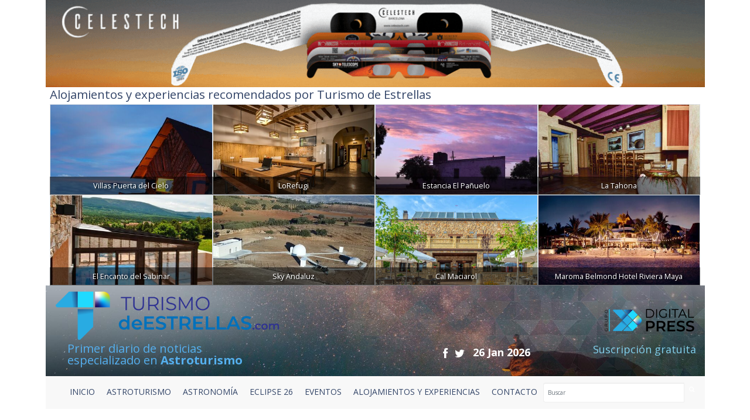

--- FILE ---
content_type: text/html; charset=UTF-8
request_url: https://www.turismodeestrellas.com/alojamientos/13-monasterio-el-olivar.html
body_size: 6542
content:

<!DOCTYPE html>
<html lang="es" class="no-js">
 
  <head>
   	<meta charset="ISO-8859-1">
    <meta http-equiv="X-UA-Compatible" content="IE=edge">
    <title>MONASTERIO EL OLIVAR</title>  
    <meta name="viewport" content="width=device-width, initial-scale=1">
    <meta name="description" content="El Monasterio el Olivar en Estercuel (Teruel) es un lugar singular en el que las estrellas danzan con el silencio de la noche. En este Alojamiento Starlight puedes encontrar el equilibrio entre la paz interior, la naturaleza y el firmamento. 
Su entorno privilegiado inspiró al dramaturgo Tirso de Molina para algunas de sus obras más emblemáticas.">
    <meta name="author" content="Digital Press">
    <meta name="keywords" content="astroturismo, noticias, estrellas, turismodeestrellas.com, cielo, ">
      
    <link href="/vistas/css/bootstrap.min.css" type="text/css" rel="stylesheet">
    <link href="https://cdn.jsdelivr.net/npm/bootstrap@5.2.2/dist/css/bootstrap.min.css" rel="stylesheet" integrity="sha384-Zenh87qX5JnK2Jl0vWa8Ck2rdkQ2Bzep5IDxbcnCeuOxjzrPF/et3URy9Bv1WTRi" crossorigin="anonymous">
    <link href="/vistas/css/carousel-playlist.css" type="text/css" rel="stylesheet">
    <link href="/vistas/css/main.css?v=1" type="text/css" rel="stylesheet">
    <link href="/vistas/css/megamenu.css" type="text/css" rel="stylesheet">
    <link href="/vistas/media/video-js/video-js.min.css" type="text/css" rel="stylesheet">
<link href="/vistas/media/css/lightslider.min.css" type="text/css" rel="stylesheet">
    <link href="/vistas/media/css/slick.css" type="text/css" rel="stylesheet">
    <link href="/vistas/media/css/slick-theme.css" type="text/css" rel="stylesheet">
<link href="/vistas/alojamientos/alojamientos.css" type="text/css" rel="stylesheet">
    

	
    
    
     
    <link rel="stylesheet" href="/vistas/css/font-awesome/css/font-awesome.min.css">
    <link href="https://fonts.googleapis.com/css?family=Open+Sans:300,400,600,700,800" rel="stylesheet"> 
       
    
    <link rel="apple-touch-icon" sizes="57x57" href="/vistas/img/apple-icon-57x57.png">
    <link rel="apple-touch-icon" sizes="60x60" href="/vistas/img/apple-icon-60x60.png">
    <link rel="apple-touch-icon" sizes="72x72" href="/vistas/img/apple-icon-72x72.png">
    <link rel="apple-touch-icon" sizes="76x76" href="/vistas/img/apple-icon-76x76.png">
    <link rel="apple-touch-icon" sizes="114x114" href="/vistas/img/apple-icon-114x114.png">
    <link rel="apple-touch-icon" sizes="120x120" href="/vistas/img/apple-icon-120x120.png">
    <link rel="apple-touch-icon" sizes="144x144" href="/vistas/img/apple-icon-144x144.png">
    <link rel="apple-touch-icon" sizes="152x152" href="/vistas/img/apple-icon-152x152.png">
    <link rel="apple-touch-icon" sizes="180x180" href="/vistas/img/apple-icon-180x180.png">
    <link rel="icon" type="image/png" sizes="192x192"  href="/vistas/img/android-icon-192x192.png">
    <link rel="icon" type="image/png" sizes="32x32" href="/vistas/img/favicon-32x32.png">
    <link rel="icon" type="image/png" sizes="96x96" href="/vistas/img/favicon-96x96.png">
    <link rel="icon" type="image/png" sizes="16x16" href="/vistas/img/favicon-16x16.png">
    <link rel="manifest" href="/vistas/img/manifest.json">
    <meta name="msapplication-TileColor" content="#ffffff">
    <meta name="msapplication-TileImage" content="/vistas/img/ms-icon-144x144.png">
    <meta name="theme-color" content="#ffffff">
    <link rel="shortcut icon" href="/favicon.ico">
    
    
    <script src="/vistas/js/vendor/jquery.min.js"></script>
    <script src="/vistas/js/vendor/bootstrap.min.js"></script>
    <script src="/vistas/js/plugins.js"></script>
    <script src="/vistas/js/bootstrap-hover-dropdown.js"></script>
    <script src="/vistas/js/megamenu.js"></script>
    <script src='/vistas/js/mediaelement/build/mediaelement-and-player.min.js'></script>
    <script src="/vistas/js/vendor/modernizr-respond.min.js"></script>

    <script src="/vistas/media/video-js/video.js"></script>
    <script src="/vistas/media/video-js/plugins/vjs.youtube.js"></script>
    <script src="/vistas/media/video-js/plugins/vjs.vimeo.js"></script>
    <script type="text/javascript">videojs.options.flash.swf = "/vistas/media/video-js/video-js.swf";</script>

    <script src="/vistas/media/js/lightslider.js"></script>

<script src="/vistas/media/js/slick.min.js"></script>
<script>function loadScript(a){var b=document.getElementsByTagName("head")[0],c=document.createElement("script");c.type="text/javascript",c.src="https://tracker.metricool.com/resources/be.js",c.onreadystatechange=a,c.onload=a,b.appendChild(c)}loadScript(function(){beTracker.t({hash:"37b49cb32626c0891547a75efa596791"})});</script>
    
    <link rel="alternate" type="application/rss+xml" title="RSS www.turismodeestrellas.com Portada " href="http://www.turismodeestrellas.com/rss/1-portada/" />

<script type="text/javascript">
    (function(c,l,a,r,i,t,y){
        c[a]=c[a]||function(){(c[a].q=c[a].q||[]).push(arguments)};
        t=l.createElement(r);t.async=1;t.src="https://www.clarity.ms/tag/"+i;
        y=l.getElementsByTagName(r)[0];y.parentNode.insertBefore(t,y);
    })(window, document, "clarity", "script", "e6j3qye7r5");
</script>

    
    	<link rel="stylesheet" type="text/css" href="/vistas/alojamientos/alojamientos.css" />
    
    	<link rel="stylesheet" type="text/css" href="https://cdnjs.cloudflare.com/ajax/libs/magnific-popup.js/1.1.0/magnific-popup.min.css" />
    
    	<link rel="stylesheet" type="text/css" href="https://unpkg.com/leaflet@1.5.1/dist/leaflet.css" />
    
    
</head>
    

  
<body>
<div id="fb-root"></div>
<script>(function(d, s, id) {
  var js, fjs = d.getElementsByTagName(s)[0];
  if (d.getElementById(id)) return;
  js = d.createElement(s); js.id = id;
  js.src = "//connect.facebook.net/es_LA/sdk.js#xfbml=1&version=v2.3";
  fjs.parentNode.insertBefore(js, fjs);
}(document, 'script', 'facebook-jssdk'));
</script>

<header>
    	<div class="container">
<div data-id="recbiggen1"><a title="Enlace a celestech" href="https://www.turismodeestrellas.com/publicidad/count/58" target="_blank" ><img src="https://www.turismodeestrellas.com/media/files/10075_banner-celestech-1170-x-155-px.gif" longdesc="https://www.turismodeestrellas.com/media/ld//media/files/10075_banner-celestech-1170-x-155-px.gif" class="center-block" width="1170" height="90"  style="border:0;" alt="celestech" title="celestech" /></a> </div>
<div class="row alojamientos">   
  
<div class="colortres" style="padding-left: 15px;"><strong><h3>Alojamientos y experiencias recomendados por Turismo de Estrellas</h3></strong></div>

    <div class="alojamientos-widget" style="padding-left: 15px;padding-right: 15px;">
      
      <div class="crb col-md-3  " style="margin: 0px;padding-left: 0px;padding-right: 0px;">
        <a href="/alojamientos/83-villas-puerta-del-cielo.html" title="Casa Rural | Villas Puerta del Cielo" class="col AlojamientoBox"  >
            <img src="/m/p/450x250/media/files/7012_cabanas.jpeg" class="img-responsive img-fluid img-thumbnail">
            <div class="crb_nombre" style="width: 100%; ">Villas Puerta del Cielo</div>
        </a>
      </div>
      
      <div class="crb col-md-3  " style="margin: 0px;padding-left: 0px;padding-right: 0px;">
        <a href="/alojamientos/79-lorefugi.html" title="Casa Rural | LoRefugi" class="col AlojamientoBox"  >
            <img src="/m/p/450x250/media/files/6507_lorefugi-13.jpg" class="img-responsive img-fluid img-thumbnail">
            <div class="crb_nombre" style="width: 100%; ">LoRefugi</div>
        </a>
      </div>
      
      <div class="crb col-md-3  " style="margin: 0px;padding-left: 0px;padding-right: 0px;">
        <a href="/alojamientos/72-estancia-el-panuelo.html" title="Casa Rural | Estancia El Pa&ntilde;uelo" class="col AlojamientoBox"  >
            <img src="/m/p/450x250/media/files/6519_1017-e9ea10e7-d2d5-4f59-bcb4-b9c18b597158.jpg" class="img-responsive img-fluid img-thumbnail">
            <div class="crb_nombre" style="width: 100%; ">Estancia El Pa&ntilde;uelo</div>
        </a>
      </div>
      
      <div class="crb col-md-3  " style="margin: 0px;padding-left: 0px;padding-right: 0px;">
        <a href="/alojamientos/70-la-tahona.html" title="Casa Rural | La Tahona " class="col AlojamientoBox"  >
            <img src="/m/p/450x250/media/files/6632_entrada.jpg" class="img-responsive img-fluid img-thumbnail">
            <div class="crb_nombre" style="width: 100%; ">La Tahona </div>
        </a>
      </div>
      
      <div class="crb col-md-3  " style="margin: 0px;padding-left: 0px;padding-right: 0px;">
        <a href="/alojamientos/30-el-encanto-del-sabinar.html" title="Casa Rural | El Encanto del Sabinar" class="col AlojamientoBox"  >
            <img src="/m/p/450x250/media/files/6172_5db08bcb92383.jpg" class="img-responsive img-fluid img-thumbnail">
            <div class="crb_nombre" style="width: 100%; ">El Encanto del Sabinar</div>
        </a>
      </div>
      
      <div class="crb col-md-3  " style="margin: 0px;padding-left: 0px;padding-right: 0px;">
        <a href="/alojamientos/19-sky-andaluz.html" title="Experiencia | Sky Andaluz" class="col AlojamientoBox"  >
            <img src="/m/p/450x250/media/files/5170_vista-aerea-9.jpg" class="img-responsive img-fluid img-thumbnail">
            <div class="crb_nombre" style="width: 100%; ">Sky Andaluz</div>
        </a>
      </div>
      
      <div class="crb col-md-3  " style="margin: 0px;padding-left: 0px;padding-right: 0px;">
        <a href="/alojamientos/88-cal-maciarol.html" title="Casa Rural | Cal Maciarol" class="col AlojamientoBox"  >
            <img src="/m/p/450x250/media/files/8720_portada.jpg" class="img-responsive img-fluid img-thumbnail">
            <div class="crb_nombre" style="width: 100%; ">Cal Maciarol</div>
        </a>
      </div>
      
      <div class="crb col-md-3  " style="margin: 0px;padding-left: 0px;padding-right: 0px;">
        <a href="/alojamientos/56-maroma-belmond-hotel-riviera-maya.html" title="Hotel Rural | Maroma Belmond Hotel Riviera Maya" class="col AlojamientoBox"  >
            <img src="/m/p/450x250/media/files/6594_noche.jpg" class="img-responsive img-fluid img-thumbnail">
            <div class="crb_nombre" style="width: 100%; ">Maroma Belmond Hotel Riviera Maya</div>
        </a>
      </div>
      
    </div>



</div>
<div class="w-100 fondo-header-img ">

<div class="row row-hed">
   <div class="col-md-6 col-sm-6 col-xs-8 pad-logo-2  "> <a href="/index.php"><img src="/vistas/img/turismo-de-estrellas-bg.png" alt="Turismo de Estrellas" title="Turismo de Estrellas" class="left-block"></a>      </div>

    <div class="col-md-6 col-sm-6 col-xs-4 pull-right text-right hidden-xs">
        <a href="https://digitalpress.es/" target="_blank"><img src="/vistas/img/digital-press.png" alt="Digital Press" title="Digital Press" class="pull-right digi-press"></a>  
    
       </div>
    
    
</div>    <div class="clearfix"></div>
<div class="row header-text-2" >
   <div class="col-md-4 col-sm-5 col-xs-5 letras-header-primer"> Primer diario de noticias <br>especializado en <b>Astroturismo</b></div>
    <div class="col-md-5 col-sm-4 col-xs-7">
        <ul class="header-links">
      <li><a href="https://www.facebook.com/TdEstrellas" title="Facebook" target="_blank"><i class="fa fa-facebook fa-lg"></i></a></li>
      <li><a href="https://twitter.com/T_d_Estrellas" title="Twitter" target="_blank"><i class="fa fa-twitter fa-lg"></i></a></li>
      <li class="header-fecha">26 Jan 2026</li>
            
  </ul>    
        
        </div>
    <div class="col-md-3 col-sm-3 col-xs-12 pull-right text-right"><a href="https://www.turismodeestrellas.com/usuarios/alta/" class="letras-header-second">Suscripción gratuita</a></div>
</div>   
  

    
	</div>
  <div class="clearfix"></div>
  <div class="col-md-12 navbar-inverse"> <nav id="navmenusup" class="navbar navbar-inverse megamenu" role="navigation">
        <div class="navbar-header">
          			<button type="button" data-toggle="collapse" data-target="#menusup" class="navbar-toggle"><span class="icon-bar"></span><span class="icon-bar"></span><span class="icon-bar"></span></button><a href="/" class="navbar-brand hide"><img width="96" height="24" alt="" src="/vistas/menu/img/logomegamenu.png"></a>
		</div>
        
        <div id="menusup" class="navbar-collapse collapse">
		  	
          <ul class="nav navbar-nav">
        
        
			
  
			
				
						<li class="nav-item"><a href="/" class="" >Inicio</a></li>
                        
				
                
            
          
			
  
			
				
						<li class="nav-item"><a href="/noticias/listado/1-destinos/" class="" >ASTROTURISMO</a></li>
                        
				
                
            
          
			
  
			
				
						<li class="nav-item"><a href="/noticias/listado/12-astronomia/" class="" >ASTRONOMÍA</a></li>
                        
				
                
            
          
			
  
			
				
						<li class="nav-item"><a href="/noticias/listado/16-eclipse26/" class="" >ECLIPSE 26</a></li>
                        
				
                
            
          
			
  
			
				
						<li class="nav-item"><a href="	/noticias/listado/14-eventos/" class="" >EVENTOS</a></li>
                        
				
                
            
          
			
  
			
				
						<li class="nav-item"><a href="/alojamientos/buscar" class="" >ALOJAMIENTOS Y EXPERIENCIAS</a></li>
                        
				
                
            
          
			
  
			
				
						<li class="nav-item"><a href="/forms/22-contacto.html" class="" >CONTACTO </a></li>
                        
				
                
            
            
                <div class="pull-right menu-buscador"> <form action="/noticias/hemeroteca/" method="GET">
    <div class="input-group">
        <input type="text" class="form-control" placeholder="Buscar" name="texto" id="srch-term">
        <div class="input-group-btn">
            <button class="btn" type="submit"><i class="fa fa-search"></i></button>
        </div>
      </div>
      
   </form></div>
          </ul>
          
           
          
        </div>
    </nav>




</div>
 </div>        
 <div class="clearfix"></div>

  </header>
<div class="container">
<div class="contenido">
  


<div class="col-md-8 col-sm-8 col-xs-12" style="margin-top: 25px;" id="contenido">

  <div class="cabecero">
  <h2><span class="colorocho" style="font-size: 18px;">Casa Rural</span><br>Monasterio El Olivar </h2>
  </div>
<img class="imgprincipal" src=/m/p/800x300/media/files/3968_monasterio-el-olivar.jpg >

<blockquote>
 El Monasterio el Olivar en Estercuel (Teruel) es un lugar singular en el que las estrellas danzan con el silencio de la noche. En este Alojamiento Starlight puedes encontrar el equilibrio entre la paz interior, la naturaleza y el firmamento. 
Su entorno privilegiado inspiró al dramaturgo Tirso de Molina para algunas de sus obras más emblemáticas.
</blockquote>



<section>
  <h3 class="colortres">Imágenes</h3>
  
  

  <div id="Galeria" class="row left0 right0 text-center">
    
        <a href="/m/r/x800/media/files/3962_img-0277.jpg" alt="Monasterio el Olivar" class="col imgzoom"  ><img src="/m/p/180x120/media/files/3962_img-0277.jpg" class="img-fluid img-thumbnail" ></a>
    
        <a href="/m/r/x800/media/files/3963_img-0283.jpg" alt="Monasterio el Olivar" class="col imgzoom"  ><img src="/m/p/180x120/media/files/3963_img-0283.jpg" class="img-fluid img-thumbnail" ></a>
    
        <a href="/m/r/x800/media/files/3964_img-0305.jpg" alt="Monasterio el Olivar" class="col imgzoom"  ><img src="/m/p/180x120/media/files/3964_img-0305.jpg" class="img-fluid img-thumbnail" ></a>
    
        <a href="/m/r/x800/media/files/3965_jardin.jpg" alt="Monasterio el Olivar" class="col imgzoom"  ><img src="/m/p/180x120/media/files/3965_jardin.jpg" class="img-fluid img-thumbnail" ></a>
    
        <a href="/m/r/x800/media/files/3967_monasterio.jpg" alt="Monasterio el Olivar" class="col imgzoom"  ><img src="/m/p/180x120/media/files/3967_monasterio.jpg" class="img-fluid img-thumbnail" ></a>
    
        <a href="/m/r/x800/media/files/3968_monasterio-el-olivar.jpg" alt="Monasterio de el Olivar" class="col imgzoom"  ><img src="/m/p/180x120/media/files/3968_monasterio-el-olivar.jpg" class="img-fluid img-thumbnail" ></a>
    
  </div>
  
</section>

 <section>
    <h3 class="colortres">Astroexperiencias</h3>
    <p><p>El Monasterio de Santa María del Olivar se localiza a cuatro kilómetros de Estercuel, siguiendo el valle del río. Rodeado de pinares, es un oasis de paz ideal para pasar unos días de descanso, retiro o estudio. En este ambiente de recogimiento, Tirso de Molina, dramaturgo del siglo XVII, alumbró durante su estancia alguna de sus obras aprovechando historias cercanas como La Dama del Olivar o Los Amantes de Teruel.</p>
<p>El Monasterio el Olivar fue certificado en 2019, Alojamiento Starlight gracias a la gran calidad de su cielo nocturno, donde las estrellas parecen querer competir con el impresionante monumento artístico del monasterio. Recorrer el su claustro, el templo o sus jardines es tan delicioso como descubrir hasta dónde pueden llevarte los senderos que rodean este edificio.</p></p>
  </section>

</div>

<div class="col-md-4 col-sm-4 col-xs-12" style="margin-top: 25px;">

  
  <section>
    <h3  class="colortres">Ubicación</h3>
    <p>
    <b>Latitud: </b>40.8860730
    <b>Longitud: </b>-0.6233410
    </p>
    <div id="ubicacion" style="width: 100%; height:400px;"></div>
    
    
    
  </section>
  

  <section>
<h3  class="colortres">Información</h3>
  <b>Dirección: </b><br>44558, Estercuel<br><br>
  <b>Teléfonos: </b><br>978 75 23 00 <br><br>
  <a  class="btn btn-md  btn-grabar" href="https://www.monasterioelolivar.com" target="_blank"><i class="fa fa-external-link"></i> Página web</a> <br><br>
  <a class="btn btn-md  btn-grabar" href="https://www.monasterioelolivar.com/reservas" target="_blank"><i class="fa fa-external-link"></i> Reservas</a><br><br>


  <b>Contacto: </b><span class=""> info@monasterioelolivar.com</span>


</section>

</div>

<div class="clearfix"></div>

<script>
function InitMap()
{

var ubicacion = L.map('ubicacion').setView(['40.8860730', '-0.6233410'], 14);
  L.tileLayer('https://{s}.tile.openstreetmap.org/{z}/{x}/{y}.png', {
    attribution: 'Map data &copy; <a href="https://www.openstreetmap.org/">OpenStreetMap</a>',
    tms: false,
    minZoom:  0,
    maxZoom: 18
  }).addTo(ubicacion);


	L.marker(['40.8860730', '-0.6233410']).addTo(ubicacion)
		.bindPopup("<img src=/media/files/3968_monasterio-el-olivar.jpg ><br><b>Monasterio El Olivar</b><br />").openPopup();

	var popup = L.popup();

}
</script>

  <div class="clearfix"></div>
</div>
</div>
<div class="hidden-print top30">
  <footer>
    
  <div class="clearfix top20"></div>  

<div class="fondo4 top30 tam16">
<div class="container">
 <div class="col-sm-8 top30 bottom30">  
    <img src="/vistas/img/logo_pie.png" alt="Turismo de Estrellas" title="Turismo de Estrellas" class="ma_top ma_left img-responsive" />
            <ul class="col-lg-4 col-md-4 col-sm-4 list-down top10">
               <li class="colortres"><strong>Sobre Nosotros</strong></li>
                <li><a href="/contenido/4-quienes-somos.html" title="&iquest;Qui&eacute;nes somos?">&iquest;Qui&eacute;nes somos?</a></li>
                <li><a href="/contenido/27-politica-editorial.html" title="Pol&iacute;tica Editorial">Pol&iacute;tica Editorial</a></li>
                <li><a href="/forms/22-Contacto.html" title="Contacto">Contacto</a></li>
            </ul>
            <ul class="col-lg-4 col-md-4 col-sm-4  list-down top10">
                 <li class="colortres"><strong>Comunicaci&oacute;n</strong></li>
                <li><a href="/contenido/29-publicidad.html" title="Publicidad">Publicidad</a></li>
                <li><a href="/forms/31-colabora.html" title="Colabora">Colabora</a></li>
                <li><a href="/forms/6-cartas-al-director.html" title="Cartas al Director">Cartas al Director</a></li>
                <li><a href="/forms/2-curriculum.html" title="Curr&iacute;culum">Curr&iacute;culum</a></li>
            </ul>
            <ul class="col-lg-4 col-md-4 col-sm-4  hidden-xs list-down top10">
                <li class="colortres"><strong>Aspectos Legales</strong></li>
                <li><a href="/contenido/2-aviso-legal.html" title="Aviso Legal">Aviso Legal</a></li> 
                <li><a href="/contenido/6-informacion-general.html" title="Informaci&oacute;n General">Informaci&oacute;n General</a></li>
                <li><a href="/contenido/1-confidencialidad-datos.html" title="Privacidad de los Datos">Privacidad de los Datos</a></li>
            </ul>
         </div>  
         
      
         <div class="col-lg-4 col-md-4 col-sm-4 top30 colortres">  
         	<img title="Grupo Digital Press" src="/vistas/img/grupodp.png" class="bottom20">
            
        
            <p class="top10"><strong><a href="#" class="collapse_footer" data-contraer="extremadura" data-estado="close">Extremadura <i class="fa fa-caret-down colordos" aria-hidden="true"></i></a></strong></p>
            <div id="extremadura" style="display: none;">
            <p> <a href="http://www.regiondigital.com" target="_blank">Regi&oacute;n Digital</a></p>
            <p> <a href="https://www.miextremadura.com/" target="_blank">Mi Extremadura</a></p>
          </div>
       
         
        
            <p class="top10"><strong><a href="#" class="collapse_footer" data-contraer="andalucia" data-estado="close">Andaluc&iacute;a <i class="fa fa-caret-down colordos" aria-hidden="true"></i> </a></strong></p>
            <div id="andalucia" style="display: none;"><p><a href="http://www.andaluciahoy.com/" target="_blank">Andaluc&iacute;a Hoy</a></p></div>
        
            
     
        
     
        	<p class="top10"><strong><a href="#" class="collapse_footer" data-contraer="portugal" data-estado="close">Portugal <i class="fa fa-caret-down colordos" aria-hidden="true"></i></a> </strong></p>
            <div id="portugal" style="display: none;"><p>
            <p><a href="http://www.diariodosul.com.pt/" target="_blank">Di&aacute;rio do Sul</a></p>
            <p><a href="http://www.linhasdeelvas.pt/" target="_blank">Linhas de Elvas</a></p>
            
            </div>
            
            <p class="top10"><strong><a href="#" class="collapse_footer" data-contraer="tematico" data-estado="close">Temáticos <i class="fa fa-caret-down colordos" aria-hidden="true"></i> </a></strong></p>
            <div id="tematico" style="display: none;"><p><a href="https://www.turismodeestrellas.com/" target="_blank">Turismo de Estrellas</a></p>
            
     </div>      
      
    
     
   <div class="clearfix"></div> 
  </div>   
 </div> 


	<script src="https://cdnjs.cloudflare.com/ajax/libs/magnific-popup.js/1.1.0/jquery.magnific-popup.min.js"></script>

	<script src="https://unpkg.com/leaflet@1.5.1/dist/leaflet.js"></script>

<script src="/vistas/js/theia-sticky-sidebar.min.js"></script>
<script src="/vistas/js/ResizeSensor.min.js"></script>
<script src="https://static.addtoany.com/menu/page.js"></script>

<script type="text/javascript">
  $(".collapse_footer").click(function () {
if($(this).data("estado")=='close')
{
   $( "#"+$(this).data("contraer") ).show( "slow" );
   $(this).data("estado","open");
   $(this).children().removeClass("fa-caret-down").addClass("fa-caret-up");
}
else
{
   $( "#"+$(this).data("contraer") ).hide( "slow" );
   $(this).data("estado","close");
   $(this).children().removeClass("fa-caret-up").addClass("fa-caret-down");
}
   return false;
})

$(document).ready(function() {
    $('.content, .sidebar').theiaStickySidebar({
      // Settings
      additionalMarginTop: 30
    });

  
    $('#Galeria .imgzoom').magnificPopup({ type: 'image', closeOnContentClick: true, image: {	verticalFit: true }, zoom: { enabled: true, duration: 300	}});
  
    InitMap();
  
  });  

  $(window).load(function(){
    
  });
</script>



    </footer>
</div>
<div class="google_analytics"></div>

<script async src="https://www.googletagmanager.com/gtag/js?id=UA-70236924-25"></script>
<script>
  window.dataLayer = window.dataLayer || [];
  function gtag(){dataLayer.push(arguments);}
  gtag('js', new Date());

  gtag('config', 'UA-70236924-25');
  </script>


<!-- Google tag (gtag.js) -->
<script async src="https://www.googletagmanager.com/gtag/js?id=G-CRZ54VFCSZ"></script>
<script>
  window.dataLayer = window.dataLayer || [];
  function gtag(){dataLayer.push(arguments);}
  gtag('js', new Date());

  gtag('config', 'G-CRZ54VFCSZ');
</script> 

</body>

</HTML>

--- FILE ---
content_type: text/css
request_url: https://www.turismodeestrellas.com/vistas/css/megamenu.css
body_size: 1585
content:
.megamenu .dropdown a,
.megamenu .dropdown-menu  a {
	color:#656565;
}
.megamenu .dropdown-menu > li > a {
	padding:6px 15px;
}
.megamenu .navbar-nav > li > .dropdown-menu {
	margin-top:1px;
}
.megamenu i {
	color:#fff !important;
}
.megamenu .dropdown-menu {
	/*box-shadow:none; */
	border:1px solid #dddddd;
	padding:0;
}
.megamenu .form-control {
	margin-top:5px;
	border:1px solid #efefef;
}
.megamenu .btn {
	margin:5px 0 0px !important;
}
.megamenu video {
	max-width: 100%;
	height: auto;
}
.megamenu iframe,
.megamenu embed,
.megamenu object {
	max-width: 100%;
}
.megamenu .google-map {
	width:100%; 
	border:1px solid rgba(255, 255, 255, 0.5);
	min-height:200px;
}
.megamenu div.google-map {
	background:rgba(255, 255, 255, 0.5);
	background: #ffffff;
	height: 200px;
	margin: 0 0 0px 0;
	width: 100%;
} 
#googlemaps img{
    max-width:none;
}
.megamenu .dropdown-menu .withoutdesc{    
	margin-top:0;
	padding:15px 20px;
    display: block;
    text-align: left;
    text-transform: none;
    width: 100%;
}
.megamenu a:hover {
	text-decoration:none
}
.megamenu .dropdown-menu .withoutdesc ul li {
	padding:3px 10px;
}
.megamenu .dropdown-menu .withoutdesc ul li:hover,
.megamenu .dropdown-menu .withoutdesc ul li:focus{
	color:#262626;
	text-decoration:none;
	background-color:#f5f5f5 !important
}
.megamenu .dropdown-menu .withoutdesc li:last-child {
	border-bottom:0 solid #fff;
}
.megamenu .megamenu-content.withdesc a:after {
    color: #CFCFCF;
    content: attr(data-description);
    display: block;
    font-size: 11px;
    font-weight: 400;
    line-height: 0;
    margin: 10px 0 15px;
    text-transform: uppercase;
}

.megamenu .dropdown-submenu{
	position:relative;
}
.megamenu .dropdown-submenu>.dropdown-menu{
	top:0;
	left:100%;
	margin-top:0;
	margin-left:-1px;
	-webkit-border-radius:0 6px 6px 6px;
	-moz-border-radius:0 6px 6px 6px;
	border-radius:0 6px 6px 6px;
}
.megamenu .dropdown-submenu:hover>.dropdown-menu{
	display:block;
}

.megamenu .dropdown-submenu>a:after{
	display:block;
	content:" ";
	float:right;
	width:0;
	height:0;
	border-color:transparent;
	border-style:solid;
	border-width:5px 0 5px 5px;
	border-left-color:#cccccc;
	margin-top:5px;
	margin-right:-10px;
}
.megamenu .dropdown-submenu:hover>a:after{
	border-left-color:#ffffff;
}
.megamenu .dropdown-submenu.pull-left{
	float:none;
}
.megamenu .dropdown-submenu.pull-left>.dropdown-menu{
	left:-100%;
	margin-left:10px;
	-webkit-border-radius:6px 0 6px 6px;
	-moz-border-radius:6px 0 6px 6px;
	border-radius:6px 0 6px 6px;
}
.megamenu p {
    font-family: "Helvetica Neue",Helvetica,Arial,sans-serif;
    font-size: 13px;
	color:#656565;
}
.megamenu .nav,
.megamenu .collapse,
.megamenu .dropup,
.megamenu .dropdown {
	position: static;
}
.megamenu .mm-min  {
    width: 50%;
	left: auto !important;
    right: auto !important;
}

.megamenu .mm-nor {
	width: auto;
	left: auto !important;
    right: auto !important;
}

.megamenu .mm-max {
    width: auto;
	left: 0 !important;
    right: 0 !important;
}

.megamenu .container {
	position: relative;
}
.megamenu .dropdown-menu {
	left: auto;
}
.megamenu .nav.navbar-right .dropdown-menu {
	left: auto;
	right: 0;
}
.megamenu .megamenu-content {
	padding: 15px 25px;
}
.megamenu .dropdown.megamenu-fw .dropdown-menu {
	left: 0;
	right: 0;
}
.megamenu .title {
	font-size:16px;
	font-weight:bold;
	margin-top:15px;
	text-transform:uppercase;
	border-bottom:1px solid #efefef;
	padding-bottom:10px;
}
.megamenu ul {
	list-style:none;
	padding-left:0px;
}


/** COLOR SCHEMES **/
.navbar-red {
	  background: #ff4a45;
	  background-image: -webkit-gradient(linear, left 0%, left 100%, from(#ff4a45), to(#bd0000));
	  background-image: -webkit-linear-gradient(top, #ff4a45, 0%, #bd0000, 100%);
	  background-image: -moz-linear-gradient(top, #ff4a45 0%, #bd0000 100%);
	  background-image: linear-gradient(to bottom, #ff4a45 0%, #bd0000 100%);
	  background-repeat: repeat-x;
	  filter: progid:DXImageTransform.Microsoft.gradient(startColorstr='#ffff4a45', endColorstr='#ffbd0000', GradientType=0);
	  border-color: #bd0000 #bd0000 #710000;
	  border-color: rgba(0, 0, 0, 0.1) rgba(0, 0, 0, 0.1) rgba(0, 0, 0, 0.25);
	  *background-color: #ff4a45;
	  /* Darken IE7 buttons by default so they stand out more given they won't have borders */
	  filter: progid:DXImageTransform.Microsoft.gradient(enabled = false);
	  border-color: #bd0000;
}
.navbar-red .navbar-nav > .open > a,
.navbar-red .navbar-nav > .open > a:hover,
.navbar-red .navbar-nav > .open > a:focus,
.navbar-red .navbar-nav > li > a:hover,
.navbar-red .navbar-nav > li > a:focus,
.navbar-red .navbar-nav > .active > a,
.navbar-red .navbar-nav > .active > a:hover,
.navbar-red .navbar-nav > .active > a:focus,
.navbar-red .navbar-nav > .disabled > a,
.navbar-red .navbar-nav > .disabled > a:hover,
.navbar-red .navbar-nav > .disabled > a:focus {
	color: #ffffff !important;
	background-color: #710000;
}
.navbar-red .navbar-collapse,
.navbar-red .navbar-form {
	border-color: #710000;
}
.navbar-red .navbar-brand i,
.navbar-red a,
.navbar-red .navbar-brand:hover,
.navbar-red .navbar-brand:focus {
  color: #ffffff;
}
.navbar-red .navbar-link,
.navbar-red .navbar-brand,
.navbar-red .navbar-text,
.navbar-red .navbar-nav > li > a {
	color: #eeeeee;
}
.navbar-red .navbar-toggle {
  border-color: #eeeeee;
}
.navbar-red .navbar-toggle:hover,
.navbar-red .navbar-toggle:focus {
  background-color: #710000;
}
.navbar-red .navbar-toggle .icon-bar {
  background-color: #eeeeee;
}
.navbar-red .navbar-nav > .dropdown > a:hover .caret {
  border-top-color: #ffffff;
  border-bottom-color: #ffffff;
}
.navbar-red .navbar-nav > .dropdown > a .caret {
  border-top-color: #eeeeee;
  border-bottom-color: #eeeeee;
}
.navbar-red .navbar-nav > .open > a .caret,
.navbar-red .navbar-nav > .open > a:hover .caret,
.navbar-red .navbar-nav > .open > a:focus .caret {
  border-top-color: #ffffff;
  border-bottom-color: #ffffff;
}
@media (max-width: 767px) {
  .navbar-red .navbar-nav .open .dropdown-menu > .dropdown-header {
    border-color: #710000;
  }
  .navbar-red .dropdown a, 
  .navbar-red .dropdown-menu a,
  .navbar-red .title,
  .navbar-red p,
  .navbar-red .navbar-nav .open .dropdown-menu > li > a {
    color: #ffffff;
  }
  .navbar-red .navbar-nav .open .dropdown-menu > li > a:hover,
  .navbar-red .navbar-nav .open .dropdown-menu > li > a:focus {
    color: #ffffff;
    background-color: transparent;
  }
  .navbar-red .dropdown-menu .withoutdesc ul li:hover,
  .navbar-red .dropdown-menu .withoutdesc ul li:focus,
  .navbar-red .navbar-nav .open .dropdown-menu > .active > a,
  .navbar-red .navbar-nav .open .dropdown-menu > .active > a:hover,
  .navbar-red .navbar-nav .open .dropdown-menu > .active > a:focus {
    color: #ffffff !important;
    background-color: #710000 !important;
  }
  .navbar-red .navbar-nav .open .dropdown-menu > .disabled > a,
  .navbar-red .navbar-nav .open .dropdown-menu > .disabled > a:hover,
  .navbar-red .navbar-nav .open .dropdown-menu > .disabled > a:focus {
    color: #ffffff;
    background-color: #710000;
  }
}